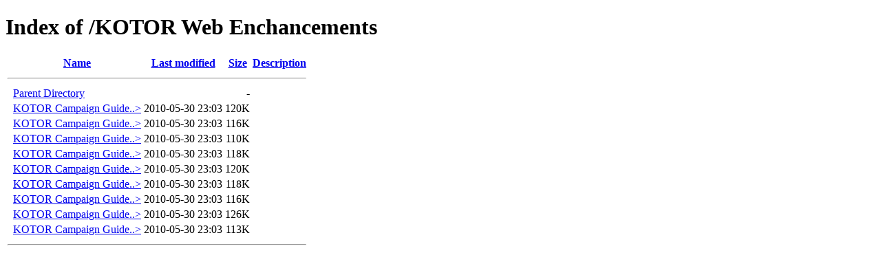

--- FILE ---
content_type: text/html;charset=ISO-8859-1
request_url: http://swse.xphilesrealm.com/KOTOR%20Web%20Enchancements/?C=D;O=A
body_size: 2543
content:
<!DOCTYPE HTML PUBLIC "-//W3C//DTD HTML 4.01//EN" "http://www.w3.org/TR/html4/strict.dtd">
<html>
 <head>
  <title>Index of /KOTOR Web Enchancements</title>
 </head>
 <body>
<h1>Index of /KOTOR Web Enchancements</h1>
  <table>
   <tr><th valign="top">&nbsp;</th><th><a href="?C=N;O=A">Name</a></th><th><a href="?C=M;O=A">Last modified</a></th><th><a href="?C=S;O=A">Size</a></th><th><a href="?C=D;O=D">Description</a></th></tr>
   <tr><th colspan="5"><hr></th></tr>
<tr><td valign="top">&nbsp;</td><td><a href="/">Parent Directory</a>       </td><td>&nbsp;</td><td align="right">  - </td><td>&nbsp;</td></tr>
<tr><td valign="top">&nbsp;</td><td><a href="KOTOR%20Campaign%20Guide%20WebEn1.pdf">KOTOR Campaign Guide..&gt;</a></td><td align="right">2010-05-30 23:03  </td><td align="right">120K</td><td>&nbsp;</td></tr>
<tr><td valign="top">&nbsp;</td><td><a href="KOTOR%20Campaign%20Guide%20WebEn2.pdf">KOTOR Campaign Guide..&gt;</a></td><td align="right">2010-05-30 23:03  </td><td align="right">116K</td><td>&nbsp;</td></tr>
<tr><td valign="top">&nbsp;</td><td><a href="KOTOR%20Campaign%20Guide%20WebEn3.pdf">KOTOR Campaign Guide..&gt;</a></td><td align="right">2010-05-30 23:03  </td><td align="right">110K</td><td>&nbsp;</td></tr>
<tr><td valign="top">&nbsp;</td><td><a href="KOTOR%20Campaign%20Guide%20WebEn4.pdf">KOTOR Campaign Guide..&gt;</a></td><td align="right">2010-05-30 23:03  </td><td align="right">118K</td><td>&nbsp;</td></tr>
<tr><td valign="top">&nbsp;</td><td><a href="KOTOR%20Campaign%20Guide%20WebEn5.pdf">KOTOR Campaign Guide..&gt;</a></td><td align="right">2010-05-30 23:03  </td><td align="right">120K</td><td>&nbsp;</td></tr>
<tr><td valign="top">&nbsp;</td><td><a href="KOTOR%20Campaign%20Guide%20WebEn6.pdf">KOTOR Campaign Guide..&gt;</a></td><td align="right">2010-05-30 23:03  </td><td align="right">118K</td><td>&nbsp;</td></tr>
<tr><td valign="top">&nbsp;</td><td><a href="KOTOR%20Campaign%20Guide%20WebEn7.pdf">KOTOR Campaign Guide..&gt;</a></td><td align="right">2010-05-30 23:03  </td><td align="right">116K</td><td>&nbsp;</td></tr>
<tr><td valign="top">&nbsp;</td><td><a href="KOTOR%20Campaign%20Guide%20WebEn8.pdf">KOTOR Campaign Guide..&gt;</a></td><td align="right">2010-05-30 23:03  </td><td align="right">126K</td><td>&nbsp;</td></tr>
<tr><td valign="top">&nbsp;</td><td><a href="KOTOR%20Campaign%20Guide%20WebEn9.pdf">KOTOR Campaign Guide..&gt;</a></td><td align="right">2010-05-30 23:03  </td><td align="right">113K</td><td>&nbsp;</td></tr>
   <tr><th colspan="5"><hr></th></tr>
</table>
</body></html>
